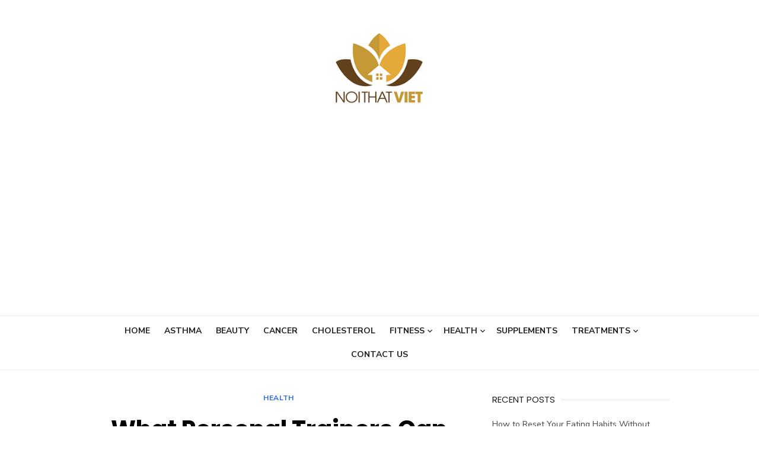

--- FILE ---
content_type: text/html; charset=UTF-8
request_url: https://www.noithathomeviet.com/what-personal-trainers-can-offer-you/
body_size: 11526
content:
<!DOCTYPE html>
<html lang="en-US">
<head>
	<meta charset="UTF-8">
	<meta name="viewport" content="width=device-width, initial-scale=1">
	<link rel="profile" href="https://gmpg.org/xfn/11">
		<link rel="pingback" href="https://www.noithathomeviet.com/xmlrpc.php">
		<title>What Personal Trainers Can Offer You | Noithathomeviet.com</title>
<meta name='robots' content='max-image-preview:large' />

<!-- All in One SEO Pack 2.9.1 by Michael Torbert of Semper Fi Web Design[265,308] -->
<meta name="description"  content="Personal training refers to a type of service (usually by gym instructors), where they provide their services outside the gym. It&#039;s a different approach to fitness since there are many ways to get fit" />

<link rel="canonical" href="https://www.noithathomeviet.com/what-personal-trainers-can-offer-you/" />
			<script type="text/javascript" >
				window.ga=window.ga||function(){(ga.q=ga.q||[]).push(arguments)};ga.l=+new Date;
				ga('create', 'UA-128633613-1', 'auto');
				// Plugins
				
				ga('send', 'pageview');
			</script>
			<script async src="https://www.google-analytics.com/analytics.js"></script>
			<!-- /all in one seo pack -->
<link rel='dns-prefetch' href='//fonts.googleapis.com' />
<link href='https://fonts.gstatic.com' crossorigin rel='preconnect' />
<link rel="alternate" type="application/rss+xml" title=" &raquo; Feed" href="https://www.noithathomeviet.com/feed/" />
<link rel="alternate" type="application/rss+xml" title=" &raquo; Comments Feed" href="https://www.noithathomeviet.com/comments/feed/" />
<link rel="alternate" type="application/rss+xml" title=" &raquo; What Personal Trainers Can Offer You Comments Feed" href="https://www.noithathomeviet.com/what-personal-trainers-can-offer-you/feed/" />
<script type="text/javascript">
/* <![CDATA[ */
window._wpemojiSettings = {"baseUrl":"https:\/\/s.w.org\/images\/core\/emoji\/15.0.3\/72x72\/","ext":".png","svgUrl":"https:\/\/s.w.org\/images\/core\/emoji\/15.0.3\/svg\/","svgExt":".svg","source":{"concatemoji":"https:\/\/www.noithathomeviet.com\/wp-includes\/js\/wp-emoji-release.min.js?ver=6.6.4"}};
/*! This file is auto-generated */
!function(i,n){var o,s,e;function c(e){try{var t={supportTests:e,timestamp:(new Date).valueOf()};sessionStorage.setItem(o,JSON.stringify(t))}catch(e){}}function p(e,t,n){e.clearRect(0,0,e.canvas.width,e.canvas.height),e.fillText(t,0,0);var t=new Uint32Array(e.getImageData(0,0,e.canvas.width,e.canvas.height).data),r=(e.clearRect(0,0,e.canvas.width,e.canvas.height),e.fillText(n,0,0),new Uint32Array(e.getImageData(0,0,e.canvas.width,e.canvas.height).data));return t.every(function(e,t){return e===r[t]})}function u(e,t,n){switch(t){case"flag":return n(e,"\ud83c\udff3\ufe0f\u200d\u26a7\ufe0f","\ud83c\udff3\ufe0f\u200b\u26a7\ufe0f")?!1:!n(e,"\ud83c\uddfa\ud83c\uddf3","\ud83c\uddfa\u200b\ud83c\uddf3")&&!n(e,"\ud83c\udff4\udb40\udc67\udb40\udc62\udb40\udc65\udb40\udc6e\udb40\udc67\udb40\udc7f","\ud83c\udff4\u200b\udb40\udc67\u200b\udb40\udc62\u200b\udb40\udc65\u200b\udb40\udc6e\u200b\udb40\udc67\u200b\udb40\udc7f");case"emoji":return!n(e,"\ud83d\udc26\u200d\u2b1b","\ud83d\udc26\u200b\u2b1b")}return!1}function f(e,t,n){var r="undefined"!=typeof WorkerGlobalScope&&self instanceof WorkerGlobalScope?new OffscreenCanvas(300,150):i.createElement("canvas"),a=r.getContext("2d",{willReadFrequently:!0}),o=(a.textBaseline="top",a.font="600 32px Arial",{});return e.forEach(function(e){o[e]=t(a,e,n)}),o}function t(e){var t=i.createElement("script");t.src=e,t.defer=!0,i.head.appendChild(t)}"undefined"!=typeof Promise&&(o="wpEmojiSettingsSupports",s=["flag","emoji"],n.supports={everything:!0,everythingExceptFlag:!0},e=new Promise(function(e){i.addEventListener("DOMContentLoaded",e,{once:!0})}),new Promise(function(t){var n=function(){try{var e=JSON.parse(sessionStorage.getItem(o));if("object"==typeof e&&"number"==typeof e.timestamp&&(new Date).valueOf()<e.timestamp+604800&&"object"==typeof e.supportTests)return e.supportTests}catch(e){}return null}();if(!n){if("undefined"!=typeof Worker&&"undefined"!=typeof OffscreenCanvas&&"undefined"!=typeof URL&&URL.createObjectURL&&"undefined"!=typeof Blob)try{var e="postMessage("+f.toString()+"("+[JSON.stringify(s),u.toString(),p.toString()].join(",")+"));",r=new Blob([e],{type:"text/javascript"}),a=new Worker(URL.createObjectURL(r),{name:"wpTestEmojiSupports"});return void(a.onmessage=function(e){c(n=e.data),a.terminate(),t(n)})}catch(e){}c(n=f(s,u,p))}t(n)}).then(function(e){for(var t in e)n.supports[t]=e[t],n.supports.everything=n.supports.everything&&n.supports[t],"flag"!==t&&(n.supports.everythingExceptFlag=n.supports.everythingExceptFlag&&n.supports[t]);n.supports.everythingExceptFlag=n.supports.everythingExceptFlag&&!n.supports.flag,n.DOMReady=!1,n.readyCallback=function(){n.DOMReady=!0}}).then(function(){return e}).then(function(){var e;n.supports.everything||(n.readyCallback(),(e=n.source||{}).concatemoji?t(e.concatemoji):e.wpemoji&&e.twemoji&&(t(e.twemoji),t(e.wpemoji)))}))}((window,document),window._wpemojiSettings);
/* ]]> */
</script>
		<style type="text/css">
			.epvc-eye {
				margin-right: 3px;
				width: 13px;
				display: inline-block;
				height: 13px;
				border: solid 1px #000;
				border-radius:  75% 15%;
				position: relative;
				transform: rotate(45deg);
			}
			.epvc-eye:before {
				content: '';
				display: block;
				position: absolute;
				width: 5px;
				height: 5px;
				border: solid 1px #000;
				border-radius: 50%;
				left: 3px;
				top: 3px;
			}
		</style>
	<style id='wp-emoji-styles-inline-css' type='text/css'>

	img.wp-smiley, img.emoji {
		display: inline !important;
		border: none !important;
		box-shadow: none !important;
		height: 1em !important;
		width: 1em !important;
		margin: 0 0.07em !important;
		vertical-align: -0.1em !important;
		background: none !important;
		padding: 0 !important;
	}
</style>
<link rel='stylesheet' id='wp-block-library-css' href='https://www.noithathomeviet.com/wp-includes/css/dist/block-library/style.min.css?ver=6.6.4' type='text/css' media='all' />
<style id='classic-theme-styles-inline-css' type='text/css'>
/*! This file is auto-generated */
.wp-block-button__link{color:#fff;background-color:#32373c;border-radius:9999px;box-shadow:none;text-decoration:none;padding:calc(.667em + 2px) calc(1.333em + 2px);font-size:1.125em}.wp-block-file__button{background:#32373c;color:#fff;text-decoration:none}
</style>
<style id='global-styles-inline-css' type='text/css'>
:root{--wp--preset--aspect-ratio--square: 1;--wp--preset--aspect-ratio--4-3: 4/3;--wp--preset--aspect-ratio--3-4: 3/4;--wp--preset--aspect-ratio--3-2: 3/2;--wp--preset--aspect-ratio--2-3: 2/3;--wp--preset--aspect-ratio--16-9: 16/9;--wp--preset--aspect-ratio--9-16: 9/16;--wp--preset--color--black: #000000;--wp--preset--color--cyan-bluish-gray: #abb8c3;--wp--preset--color--white: #ffffff;--wp--preset--color--pale-pink: #f78da7;--wp--preset--color--vivid-red: #cf2e2e;--wp--preset--color--luminous-vivid-orange: #ff6900;--wp--preset--color--luminous-vivid-amber: #fcb900;--wp--preset--color--light-green-cyan: #7bdcb5;--wp--preset--color--vivid-green-cyan: #00d084;--wp--preset--color--pale-cyan-blue: #8ed1fc;--wp--preset--color--vivid-cyan-blue: #0693e3;--wp--preset--color--vivid-purple: #9b51e0;--wp--preset--color--dark-gray: #222222;--wp--preset--color--medium-gray: #444444;--wp--preset--color--light-gray: #888888;--wp--preset--color--accent: #2e64e6;--wp--preset--gradient--vivid-cyan-blue-to-vivid-purple: linear-gradient(135deg,rgba(6,147,227,1) 0%,rgb(155,81,224) 100%);--wp--preset--gradient--light-green-cyan-to-vivid-green-cyan: linear-gradient(135deg,rgb(122,220,180) 0%,rgb(0,208,130) 100%);--wp--preset--gradient--luminous-vivid-amber-to-luminous-vivid-orange: linear-gradient(135deg,rgba(252,185,0,1) 0%,rgba(255,105,0,1) 100%);--wp--preset--gradient--luminous-vivid-orange-to-vivid-red: linear-gradient(135deg,rgba(255,105,0,1) 0%,rgb(207,46,46) 100%);--wp--preset--gradient--very-light-gray-to-cyan-bluish-gray: linear-gradient(135deg,rgb(238,238,238) 0%,rgb(169,184,195) 100%);--wp--preset--gradient--cool-to-warm-spectrum: linear-gradient(135deg,rgb(74,234,220) 0%,rgb(151,120,209) 20%,rgb(207,42,186) 40%,rgb(238,44,130) 60%,rgb(251,105,98) 80%,rgb(254,248,76) 100%);--wp--preset--gradient--blush-light-purple: linear-gradient(135deg,rgb(255,206,236) 0%,rgb(152,150,240) 100%);--wp--preset--gradient--blush-bordeaux: linear-gradient(135deg,rgb(254,205,165) 0%,rgb(254,45,45) 50%,rgb(107,0,62) 100%);--wp--preset--gradient--luminous-dusk: linear-gradient(135deg,rgb(255,203,112) 0%,rgb(199,81,192) 50%,rgb(65,88,208) 100%);--wp--preset--gradient--pale-ocean: linear-gradient(135deg,rgb(255,245,203) 0%,rgb(182,227,212) 50%,rgb(51,167,181) 100%);--wp--preset--gradient--electric-grass: linear-gradient(135deg,rgb(202,248,128) 0%,rgb(113,206,126) 100%);--wp--preset--gradient--midnight: linear-gradient(135deg,rgb(2,3,129) 0%,rgb(40,116,252) 100%);--wp--preset--font-size--small: 16px;--wp--preset--font-size--medium: 20px;--wp--preset--font-size--large: 24px;--wp--preset--font-size--x-large: 42px;--wp--preset--font-size--normal: 18px;--wp--preset--font-size--huge: 32px;--wp--preset--spacing--20: 0.44rem;--wp--preset--spacing--30: 0.67rem;--wp--preset--spacing--40: 1rem;--wp--preset--spacing--50: 1.5rem;--wp--preset--spacing--60: 2.25rem;--wp--preset--spacing--70: 3.38rem;--wp--preset--spacing--80: 5.06rem;--wp--preset--shadow--natural: 6px 6px 9px rgba(0, 0, 0, 0.2);--wp--preset--shadow--deep: 12px 12px 50px rgba(0, 0, 0, 0.4);--wp--preset--shadow--sharp: 6px 6px 0px rgba(0, 0, 0, 0.2);--wp--preset--shadow--outlined: 6px 6px 0px -3px rgba(255, 255, 255, 1), 6px 6px rgba(0, 0, 0, 1);--wp--preset--shadow--crisp: 6px 6px 0px rgba(0, 0, 0, 1);}:where(.is-layout-flex){gap: 0.5em;}:where(.is-layout-grid){gap: 0.5em;}body .is-layout-flex{display: flex;}.is-layout-flex{flex-wrap: wrap;align-items: center;}.is-layout-flex > :is(*, div){margin: 0;}body .is-layout-grid{display: grid;}.is-layout-grid > :is(*, div){margin: 0;}:where(.wp-block-columns.is-layout-flex){gap: 2em;}:where(.wp-block-columns.is-layout-grid){gap: 2em;}:where(.wp-block-post-template.is-layout-flex){gap: 1.25em;}:where(.wp-block-post-template.is-layout-grid){gap: 1.25em;}.has-black-color{color: var(--wp--preset--color--black) !important;}.has-cyan-bluish-gray-color{color: var(--wp--preset--color--cyan-bluish-gray) !important;}.has-white-color{color: var(--wp--preset--color--white) !important;}.has-pale-pink-color{color: var(--wp--preset--color--pale-pink) !important;}.has-vivid-red-color{color: var(--wp--preset--color--vivid-red) !important;}.has-luminous-vivid-orange-color{color: var(--wp--preset--color--luminous-vivid-orange) !important;}.has-luminous-vivid-amber-color{color: var(--wp--preset--color--luminous-vivid-amber) !important;}.has-light-green-cyan-color{color: var(--wp--preset--color--light-green-cyan) !important;}.has-vivid-green-cyan-color{color: var(--wp--preset--color--vivid-green-cyan) !important;}.has-pale-cyan-blue-color{color: var(--wp--preset--color--pale-cyan-blue) !important;}.has-vivid-cyan-blue-color{color: var(--wp--preset--color--vivid-cyan-blue) !important;}.has-vivid-purple-color{color: var(--wp--preset--color--vivid-purple) !important;}.has-black-background-color{background-color: var(--wp--preset--color--black) !important;}.has-cyan-bluish-gray-background-color{background-color: var(--wp--preset--color--cyan-bluish-gray) !important;}.has-white-background-color{background-color: var(--wp--preset--color--white) !important;}.has-pale-pink-background-color{background-color: var(--wp--preset--color--pale-pink) !important;}.has-vivid-red-background-color{background-color: var(--wp--preset--color--vivid-red) !important;}.has-luminous-vivid-orange-background-color{background-color: var(--wp--preset--color--luminous-vivid-orange) !important;}.has-luminous-vivid-amber-background-color{background-color: var(--wp--preset--color--luminous-vivid-amber) !important;}.has-light-green-cyan-background-color{background-color: var(--wp--preset--color--light-green-cyan) !important;}.has-vivid-green-cyan-background-color{background-color: var(--wp--preset--color--vivid-green-cyan) !important;}.has-pale-cyan-blue-background-color{background-color: var(--wp--preset--color--pale-cyan-blue) !important;}.has-vivid-cyan-blue-background-color{background-color: var(--wp--preset--color--vivid-cyan-blue) !important;}.has-vivid-purple-background-color{background-color: var(--wp--preset--color--vivid-purple) !important;}.has-black-border-color{border-color: var(--wp--preset--color--black) !important;}.has-cyan-bluish-gray-border-color{border-color: var(--wp--preset--color--cyan-bluish-gray) !important;}.has-white-border-color{border-color: var(--wp--preset--color--white) !important;}.has-pale-pink-border-color{border-color: var(--wp--preset--color--pale-pink) !important;}.has-vivid-red-border-color{border-color: var(--wp--preset--color--vivid-red) !important;}.has-luminous-vivid-orange-border-color{border-color: var(--wp--preset--color--luminous-vivid-orange) !important;}.has-luminous-vivid-amber-border-color{border-color: var(--wp--preset--color--luminous-vivid-amber) !important;}.has-light-green-cyan-border-color{border-color: var(--wp--preset--color--light-green-cyan) !important;}.has-vivid-green-cyan-border-color{border-color: var(--wp--preset--color--vivid-green-cyan) !important;}.has-pale-cyan-blue-border-color{border-color: var(--wp--preset--color--pale-cyan-blue) !important;}.has-vivid-cyan-blue-border-color{border-color: var(--wp--preset--color--vivid-cyan-blue) !important;}.has-vivid-purple-border-color{border-color: var(--wp--preset--color--vivid-purple) !important;}.has-vivid-cyan-blue-to-vivid-purple-gradient-background{background: var(--wp--preset--gradient--vivid-cyan-blue-to-vivid-purple) !important;}.has-light-green-cyan-to-vivid-green-cyan-gradient-background{background: var(--wp--preset--gradient--light-green-cyan-to-vivid-green-cyan) !important;}.has-luminous-vivid-amber-to-luminous-vivid-orange-gradient-background{background: var(--wp--preset--gradient--luminous-vivid-amber-to-luminous-vivid-orange) !important;}.has-luminous-vivid-orange-to-vivid-red-gradient-background{background: var(--wp--preset--gradient--luminous-vivid-orange-to-vivid-red) !important;}.has-very-light-gray-to-cyan-bluish-gray-gradient-background{background: var(--wp--preset--gradient--very-light-gray-to-cyan-bluish-gray) !important;}.has-cool-to-warm-spectrum-gradient-background{background: var(--wp--preset--gradient--cool-to-warm-spectrum) !important;}.has-blush-light-purple-gradient-background{background: var(--wp--preset--gradient--blush-light-purple) !important;}.has-blush-bordeaux-gradient-background{background: var(--wp--preset--gradient--blush-bordeaux) !important;}.has-luminous-dusk-gradient-background{background: var(--wp--preset--gradient--luminous-dusk) !important;}.has-pale-ocean-gradient-background{background: var(--wp--preset--gradient--pale-ocean) !important;}.has-electric-grass-gradient-background{background: var(--wp--preset--gradient--electric-grass) !important;}.has-midnight-gradient-background{background: var(--wp--preset--gradient--midnight) !important;}.has-small-font-size{font-size: var(--wp--preset--font-size--small) !important;}.has-medium-font-size{font-size: var(--wp--preset--font-size--medium) !important;}.has-large-font-size{font-size: var(--wp--preset--font-size--large) !important;}.has-x-large-font-size{font-size: var(--wp--preset--font-size--x-large) !important;}
:where(.wp-block-post-template.is-layout-flex){gap: 1.25em;}:where(.wp-block-post-template.is-layout-grid){gap: 1.25em;}
:where(.wp-block-columns.is-layout-flex){gap: 2em;}:where(.wp-block-columns.is-layout-grid){gap: 2em;}
:root :where(.wp-block-pullquote){font-size: 1.5em;line-height: 1.6;}
</style>
<link rel='stylesheet' id='type-fonts-css' href='https://fonts.googleapis.com/css?family=Nunito+Sans%3A400%2C700%2C300%2C400italic%2C700italic%7CPoppins%3A400%2C700&#038;subset=latin%2Clatin-ext&#038;display=swap' type='text/css' media='all' />
<link rel='stylesheet' id='type-material-icons-css' href='https://fonts.googleapis.com/icon?family=Material+Icons&#038;display=swap' type='text/css' media='all' />
<link rel='stylesheet' id='type-style-css' href='https://www.noithathomeviet.com/wp-content/themes/type/style.css?ver=1.1.6' type='text/css' media='all' />
<style id='type-style-inline-css' type='text/css'>

	.site-logo {max-width: none;}
	.site-logo .custom-logo-link {
		display: inline-block;
		line-height: 1;
	}
		.site-logo .custom-logo-link {max-width: 180px;}
		@media screen and (min-width: 720px) {
		.site-logo .custom-logo-link {max-width: 220px;}
		}.header-image {padding-top: 20px;padding-bottom: 20px;}
		.header-image:before {
		content: '';
		position: absolute;
		left: 0;
		top: 0;
		width: 100%;
		height: 100%;
		background-color: #000;
		}.header-image:before {opacity: 0.40;}
</style>
<link rel='stylesheet' id='type-social-icons-css' href='https://www.noithathomeviet.com/wp-content/themes/type/assets/css/social-icons.css?ver=1.0.0' type='text/css' media='all' />
<link rel="https://api.w.org/" href="https://www.noithathomeviet.com/wp-json/" /><link rel="alternate" title="JSON" type="application/json" href="https://www.noithathomeviet.com/wp-json/wp/v2/posts/236" /><link rel="EditURI" type="application/rsd+xml" title="RSD" href="https://www.noithathomeviet.com/xmlrpc.php?rsd" />
<meta name="generator" content="WordPress 6.6.4" />
<link rel='shortlink' href='https://www.noithathomeviet.com/?p=236' />
<link rel="alternate" title="oEmbed (JSON)" type="application/json+oembed" href="https://www.noithathomeviet.com/wp-json/oembed/1.0/embed?url=https%3A%2F%2Fwww.noithathomeviet.com%2Fwhat-personal-trainers-can-offer-you%2F" />
<link rel="alternate" title="oEmbed (XML)" type="text/xml+oembed" href="https://www.noithathomeviet.com/wp-json/oembed/1.0/embed?url=https%3A%2F%2Fwww.noithathomeviet.com%2Fwhat-personal-trainers-can-offer-you%2F&#038;format=xml" />
<!-- MagenetMonetization V: 1.0.29.3--><!-- MagenetMonetization 1 --><!-- MagenetMonetization 1.1 --><link rel="icon" href="https://www.noithathomeviet.com/wp-content/uploads/2018/11/cropped-noithathomeviet-1-32x32.png" sizes="32x32" />
<link rel="icon" href="https://www.noithathomeviet.com/wp-content/uploads/2018/11/cropped-noithathomeviet-1-192x192.png" sizes="192x192" />
<link rel="apple-touch-icon" href="https://www.noithathomeviet.com/wp-content/uploads/2018/11/cropped-noithathomeviet-1-180x180.png" />
<meta name="msapplication-TileImage" content="https://www.noithathomeviet.com/wp-content/uploads/2018/11/cropped-noithathomeviet-1-270x270.png" />
	<meta name="adxom-verification" content="1gnitsoptseugdiap318343a09beb79e459097beb90a3">
<script data-ad-client="ca-pub-8288407026647732" async src="https://pagead2.googlesyndication.com/pagead/js/adsbygoogle.js"></script>
<meta name="robots" content="noodp" />
<meta name="robots" content="index, follow" />
</head>
<body class="post-template-default single single-post postid-236 single-format-standard wp-custom-logo wp-embed-responsive header-layout1 fimg-classic content-sidebar" >

<a class="skip-link screen-reader-text" href="#content">Skip to content</a>
<div id="page" class="site">

	<div class="mobile-navbar clear">
		<div id="menu-toggle" on="tap:AMP.setState({ampmenu: !ampmenu})" class="menu-toggle" title="Menu">
			<span class="button-toggle"></span>
		</div>
		<div class="top-search"><span id="top-search-button" class="top-search-button"><i class="search-icon"></i></span>
<form role="search" method="get" class="search-form clear" action="https://www.noithathomeviet.com/">
	<label>
		<span class="screen-reader-text">Search for:</span>
		<input type="search" id="s" class="search-field" placeholder="Search &hellip;" value="" name="s" />
	</label>
	<button type="submit" class="search-submit">
		<i class="material-icons md-20 md-middle">&#xE8B6;</i> <span class="screen-reader-text">
		Search</span>
	</button>
</form>
</div>	</div>
	<div id="mobile-sidebar" [class]="ampmenu ? 'mobile-sidebar toggled-on' : 'mobile-sidebar'"  class="mobile-sidebar">
		
	<nav id="mobile-navigation" class="main-navigation mobile-navigation" aria-label="Mobile Menu">
		<ul id="mobile-menu" class="main-menu mobile-menu"><li id="menu-item-41" class="menu-item menu-item-type-custom menu-item-object-custom menu-item-home menu-item-41"><a href="https://www.noithathomeviet.com/">Home</a></li>
<li id="menu-item-42" class="menu-item menu-item-type-taxonomy menu-item-object-category menu-item-42"><a href="https://www.noithathomeviet.com/category/asthma/">Asthma</a></li>
<li id="menu-item-43" class="menu-item menu-item-type-taxonomy menu-item-object-category menu-item-43"><a href="https://www.noithathomeviet.com/category/beauty/">Beauty</a></li>
<li id="menu-item-44" class="menu-item menu-item-type-taxonomy menu-item-object-category menu-item-44"><a href="https://www.noithathomeviet.com/category/cancer/">Cancer</a></li>
<li id="menu-item-45" class="menu-item menu-item-type-taxonomy menu-item-object-category menu-item-45"><a href="https://www.noithathomeviet.com/category/cholesterol/">Cholesterol</a></li>
<li id="menu-item-50" class="menu-item menu-item-type-taxonomy menu-item-object-category menu-item-has-children menu-item-50"><a href="https://www.noithathomeviet.com/category/fitness/">Fitness</a><button class="dropdown-toggle" aria-expanded="false"><span class="screen-reader-text">Show sub menu</span></button>
<ul class="sub-menu">
	<li id="menu-item-48" class="menu-item menu-item-type-taxonomy menu-item-object-category menu-item-48"><a href="https://www.noithathomeviet.com/category/diet/">Diet</a></li>
	<li id="menu-item-47" class="menu-item menu-item-type-taxonomy menu-item-object-category menu-item-47"><a href="https://www.noithathomeviet.com/category/diabetes/">Diabetes</a></li>
	<li id="menu-item-49" class="menu-item menu-item-type-taxonomy menu-item-object-category menu-item-49"><a href="https://www.noithathomeviet.com/category/exercise/">Exercise</a></li>
</ul>
</li>
<li id="menu-item-53" class="menu-item menu-item-type-taxonomy menu-item-object-category current-post-ancestor current-menu-parent current-post-parent menu-item-has-children menu-item-53"><a href="https://www.noithathomeviet.com/category/health/">Health</a><button class="dropdown-toggle" aria-expanded="false"><span class="screen-reader-text">Show sub menu</span></button>
<ul class="sub-menu">
	<li id="menu-item-51" class="menu-item menu-item-type-taxonomy menu-item-object-category menu-item-51"><a href="https://www.noithathomeviet.com/category/food/">Food</a></li>
</ul>
</li>
<li id="menu-item-54" class="menu-item menu-item-type-taxonomy menu-item-object-category menu-item-54"><a href="https://www.noithathomeviet.com/category/supplements/">Supplements</a></li>
<li id="menu-item-55" class="menu-item menu-item-type-taxonomy menu-item-object-category menu-item-has-children menu-item-55"><a href="https://www.noithathomeviet.com/category/treatments/">Treatments</a><button class="dropdown-toggle" aria-expanded="false"><span class="screen-reader-text">Show sub menu</span></button>
<ul class="sub-menu">
	<li id="menu-item-52" class="menu-item menu-item-type-taxonomy menu-item-object-category menu-item-52"><a href="https://www.noithathomeviet.com/category/hair-care/">Hair Care</a></li>
	<li id="menu-item-46" class="menu-item menu-item-type-taxonomy menu-item-object-category menu-item-46"><a href="https://www.noithathomeviet.com/category/dental-care/">Dental Care</a></li>
</ul>
</li>
<li id="menu-item-732" class="menu-item menu-item-type-post_type menu-item-object-page menu-item-732"><a href="https://www.noithathomeviet.com/contact-us/">Contact Us</a></li>
</ul>	</nav>
	</div>

	<header id="masthead" class="site-header " role="banner">
		
	<div class="site-title-centered">
		
					
				<div class="site-branding">
								<p class="site-title site-logo"><a href="https://www.noithathomeviet.com/" class="custom-logo-link" rel="home"><img width="250" height="151" src="https://www.noithathomeviet.com/wp-content/uploads/2018/11/cropped-noithathomeviet-3.png" class="custom-logo" alt="" decoding="async" /></a></p>
												
	<nav class="social-links" aria-label="Social Menu">
			</nav>
				</div><!-- .site-branding -->
				
							
			
		<div class="main-navbar">
			<div class="container">
				
	<nav id="site-navigation" class="main-navigation" role="navigation" aria-label="Main Menu">
		<ul id="main-menu" class="main-menu"><li class="menu-item menu-item-type-custom menu-item-object-custom menu-item-home menu-item-41"><a href="https://www.noithathomeviet.com/">Home</a></li>
<li class="menu-item menu-item-type-taxonomy menu-item-object-category menu-item-42"><a href="https://www.noithathomeviet.com/category/asthma/">Asthma</a></li>
<li class="menu-item menu-item-type-taxonomy menu-item-object-category menu-item-43"><a href="https://www.noithathomeviet.com/category/beauty/">Beauty</a></li>
<li class="menu-item menu-item-type-taxonomy menu-item-object-category menu-item-44"><a href="https://www.noithathomeviet.com/category/cancer/">Cancer</a></li>
<li class="menu-item menu-item-type-taxonomy menu-item-object-category menu-item-45"><a href="https://www.noithathomeviet.com/category/cholesterol/">Cholesterol</a></li>
<li class="menu-item menu-item-type-taxonomy menu-item-object-category menu-item-has-children menu-item-50"><a href="https://www.noithathomeviet.com/category/fitness/">Fitness</a>
<ul class="sub-menu">
	<li class="menu-item menu-item-type-taxonomy menu-item-object-category menu-item-48"><a href="https://www.noithathomeviet.com/category/diet/">Diet</a></li>
	<li class="menu-item menu-item-type-taxonomy menu-item-object-category menu-item-47"><a href="https://www.noithathomeviet.com/category/diabetes/">Diabetes</a></li>
	<li class="menu-item menu-item-type-taxonomy menu-item-object-category menu-item-49"><a href="https://www.noithathomeviet.com/category/exercise/">Exercise</a></li>
</ul>
</li>
<li class="menu-item menu-item-type-taxonomy menu-item-object-category current-post-ancestor current-menu-parent current-post-parent menu-item-has-children menu-item-53"><a href="https://www.noithathomeviet.com/category/health/">Health</a>
<ul class="sub-menu">
	<li class="menu-item menu-item-type-taxonomy menu-item-object-category menu-item-51"><a href="https://www.noithathomeviet.com/category/food/">Food</a></li>
</ul>
</li>
<li class="menu-item menu-item-type-taxonomy menu-item-object-category menu-item-54"><a href="https://www.noithathomeviet.com/category/supplements/">Supplements</a></li>
<li class="menu-item menu-item-type-taxonomy menu-item-object-category menu-item-has-children menu-item-55"><a href="https://www.noithathomeviet.com/category/treatments/">Treatments</a>
<ul class="sub-menu">
	<li class="menu-item menu-item-type-taxonomy menu-item-object-category menu-item-52"><a href="https://www.noithathomeviet.com/category/hair-care/">Hair Care</a></li>
	<li class="menu-item menu-item-type-taxonomy menu-item-object-category menu-item-46"><a href="https://www.noithathomeviet.com/category/dental-care/">Dental Care</a></li>
</ul>
</li>
<li class="menu-item menu-item-type-post_type menu-item-object-page menu-item-732"><a href="https://www.noithathomeviet.com/contact-us/">Contact Us</a></li>
</ul>	</nav>
							</div>
		</div>
		
	</div>
		</header><!-- #masthead -->

	
	<div id="content" class="site-content">
		<div class="container">
			<div class="inside">

	
		
	<div id="primary" class="content-area">
		<main id="main" class="site-main" role="main">
	
		
<article id="post-236" class="post-236 post type-post status-publish format-standard has-post-thumbnail hentry category-health">
		
		
		<header class="entry-header">
			<div class="entry-meta entry-category">
				<span class="cat-links"><a href="https://www.noithathomeviet.com/category/health/" rel="category tag">Health</a></span>
			</div>
			<h1 class="entry-title"><span>What Personal Trainers Can Offer You</span></h1>			<div class="entry-meta">
				<span class="posted-on"><span class="screen-reader-text">Posted on</span><a href="https://www.noithathomeviet.com/what-personal-trainers-can-offer-you/" rel="bookmark"><time class="entry-date published" datetime="2019-07-27T15:25:44+00:00">July 27, 2019</time><time class="updated" datetime="2019-07-26T15:26:22+00:00">July 26, 2019</time></a></span><span class="byline"><span class="author vcard"><img alt='' src='https://secure.gravatar.com/avatar/be88a79939ac64eceba72ab10b3c9912?s=24&#038;d=mm&#038;r=g' srcset='https://secure.gravatar.com/avatar/be88a79939ac64eceba72ab10b3c9912?s=48&#038;d=mm&#038;r=g 2x' class='avatar avatar-24 photo' height='24' width='24' decoding='async'/><span class="screen-reader-text">Author</span><a class="url fn n" href="https://www.noithathomeviet.com/author/admin/">admin</a></span></span>			</div>
		</header><!-- .entry-header -->
					<figure class="entry-thumbnail">
				<img width="800" height="449" src="https://www.noithathomeviet.com/wp-content/uploads/2019/07/Personal-Trainers-Can-Offer-You.png" class="attachment-type-large size-type-large wp-post-image" alt="Personal Trainers Can Offer You" decoding="async" fetchpriority="high" srcset="https://www.noithathomeviet.com/wp-content/uploads/2019/07/Personal-Trainers-Can-Offer-You.png 906w, https://www.noithathomeviet.com/wp-content/uploads/2019/07/Personal-Trainers-Can-Offer-You-300x169.png 300w, https://www.noithathomeviet.com/wp-content/uploads/2019/07/Personal-Trainers-Can-Offer-You-768x431.png 768w" sizes="(max-width: 800px) 100vw, 800px" />			</figure>
				
	
	<div class="entry-content">
		<!-- WordPress Ads Manager plugin by Crunchify.com - Top post Ad START --><div style="text-align:center;"><p><script async src="https://pagead2.googlesyndication.com/pagead/js/adsbygoogle.js?client=ca-pub-8288407026647732"
     crossorigin="anonymous"></script>
<!-- center ads -->
<ins class="adsbygoogle"
     style="display:inline-block;width:700px;height:300px"
     data-ad-client="ca-pub-8288407026647732"
     data-ad-slot="1716425805"></ins>
<script>
     (adsbygoogle = window.adsbygoogle || []).push({});
</script></p></div><!-- WordPress Ads Manager plugin by Crunchify.com - Top post Ad END --><div class='epvc-post-count'><span class='epvc-eye'></span>  <span class="epvc-count"> 1,591</span><span class='epvc-label'> Views</span></div><p style="text-align: justify;">Personal training refers to a type of service (usually by gym instructors), where they provide their services outside the gym. It&#8217;s a different approach to fitness since there are many ways to get fit. What makes it unique is the personalized service that you’re going to get. This ensures that you will get fit no matter what and you will be able to reach your goals or even more. If you’re looking for a good <a href="https://www.functionalforlife.com.au/"><strong>personal training in Melbourne</strong></a>, click the link.</p>
<p style="text-align: justify;">Most people if asked what personal fitness does, are just the people that will help them workout. Not realizing that personal fitness is much more than that. Sure personal fitness is most of the time exercises, but it&#8217;s actually more complete. Its all about the holistic approach in fitness from exercise, diet, attitude, and knowledge.</p><!-- WordPress Ads Manager plugin by Crunchify.com - Middle post Ad START --><div style="text-align:center;"><p><script async src="https://pagead2.googlesyndication.com/pagead/js/adsbygoogle.js?client=ca-pub-8288407026647732"
     crossorigin="anonymous"></script>
<!-- center ads -->
<ins class="adsbygoogle"
     style="display:inline-block;width:700px;height:300px"
     data-ad-client="ca-pub-8288407026647732"
     data-ad-slot="1716425805"></ins>
<script>
     (adsbygoogle = window.adsbygoogle || []).push({});
</script></p></div><!-- WordPress Ads Manager plugin by Crunchify.com - Middle post Ad END -->
<p style="text-align: justify;"><strong>The exercise:</strong> Exercise is the most popular concept of home fitness. This is because its what most people are after with personal fitness. To get a workout even if they are busy and the gym doesn&#8217;t just cut it. Aside from that, personal fitness also teaches people the ideal exercises based on their body and their goal. It&#8217;s a long term knowledge about the proper exercise.</p>
<p style="text-align: justify;"><strong>The diet:</strong> The diet is also something that they teach. It&#8217;s also part of the holistic approach that they try to aim. They teach people the proper food to eat that matches their exercise in order to reach their goals faster. Aside from teaching people what to eat, they also teach people other stuff like control. Control in terms of the things that one eats. During your training program, you will be taught how much sustenance you should take in terms of vitamins, minerals, and nutrients.</p>
<p style="text-align: justify;"><strong>The attitude:</strong> One of the most important things that they teach people is developing an attitude for wellness. Being health conscious because this is very important especially if you grow older. As you know having constant exercise activities isn&#8217;t a guarantee that you will lose weight or get fit. As long as your diet isn&#8217;t in line with your goals and you don&#8217;t have the necessary attitude to make that happen, its all wasted.</p>
<p style="text-align: justify;"><strong>The knowledge:</strong> They teach you something that you can carry with you forever and that is the know-how on how to be fit. Once you learn that you can no longer unlearn it. It&#8217;s a knowledge that can literally save your life in the future, especially in your later years. As you know there are so many diseases that stem from bad lifestyle, bad diet, and inactivity.</p>
<p style="text-align: justify;">It&#8217;s kind of comforting to know that even if you can&#8217;t commit to a gym, there will be a help that&#8217;s going to come your way. A lot of people have been in constant effort in doing fitness by trying all sorts of exercises and diet, but why do they still fail? There are a lot of factors. Either they have the wrong exercise, they have lesser exercise, they eat healthily but eat too many, they don&#8217;t have control over their cravings and many many more. A personal trainer can correct that. More importantly, they teach you something about being fit, healthy and staying that way. If you’re looking for a good mobile personal trainer, visit the link.</p>
<!-- WordPress Ads Manager plugin by Crunchify.com - After post Ad START --><div style="text-align:center;"><p><script async src="https://pagead2.googlesyndication.com/pagead/js/adsbygoogle.js?client=ca-pub-8288407026647732"
     crossorigin="anonymous"></script>
<!-- center ads -->
<ins class="adsbygoogle"
     style="display:inline-block;width:700px;height:300px"
     data-ad-client="ca-pub-8288407026647732"
     data-ad-slot="1716425805"></ins>
<script>
     (adsbygoogle = window.adsbygoogle || []).push({});
</script></p></div><!-- WordPress Ads Manager plugin by Crunchify.com - After post Ad END -->	</div><!-- .entry-content -->

	<footer class="entry-footer">
		<span class="cat-links">Posted in <a href="https://www.noithathomeviet.com/category/health/" rel="category tag">Health</a></span><span class="comments-link"><i class="material-icons">comment</i><a href="https://www.noithathomeviet.com/what-personal-trainers-can-offer-you/#respond">Leave a Comment<span class="screen-reader-text"> on What Personal Trainers Can Offer You</span></a></span>	</footer><!-- .entry-footer -->
	
</article><!-- #post-## -->


	<nav class="navigation post-navigation" aria-label="Posts">
		<h2 class="screen-reader-text">Post navigation</h2>
		<div class="nav-links"><div class="nav-previous"><a href="https://www.noithathomeviet.com/the-best-choices-for-the-cbd-suppositories-and-constipation/" rel="prev">The Best Choices for the CBD Suppositories and Constipation</a></div><div class="nav-next"><a href="https://www.noithathomeviet.com/10-dental-health-tips-that-could-save-your-life/" rel="next">10 Dental Health Tips That Could Save Your Life</a></div></div>
	</nav>
<div id="comments" class="comments-area">

		<div id="respond" class="comment-respond">
		<h3 id="reply-title" class="comment-reply-title">Leave a Reply <small><a rel="nofollow" id="cancel-comment-reply-link" href="/what-personal-trainers-can-offer-you/#respond" style="display:none;">Cancel reply</a></small></h3><p class="must-log-in">You must be <a href="https://www.noithathomeviet.com/wp-login.php?redirect_to=https%3A%2F%2Fwww.noithathomeviet.com%2Fwhat-personal-trainers-can-offer-you%2F">logged in</a> to post a comment.</p>	</div><!-- #respond -->
	
</div><!-- #comments -->

		</main><!-- #main -->
	</div><!-- #primary -->


<!-- MagenetMonetization 4 -->
<aside id="secondary" class="sidebar widget-area" role="complementary">
	
		<!-- MagenetMonetization 5 -->
		<section id="recent-posts-2" class="widget widget_recent_entries">
		<h3 class="widget-title"><span>Recent Posts</span></h3>
		<ul>
											<li>
					<a href="https://www.noithathomeviet.com/how-to-reset-your-eating-habits-without-restriction/">How to Reset Your Eating Habits Without Restriction</a>
									</li>
											<li>
					<a href="https://www.noithathomeviet.com/purchasing-cigarettes-online-the-easiest-way-to-get-your-favourite-smokes-in-canada/">Purchasing Cigarettes Online: The Easiest Way to Get Your Favourite Smokes in Canada</a>
									</li>
											<li>
					<a href="https://www.noithathomeviet.com/how-to-layer-serums-with-other-styling-products-for-long-lasting-frizz-control/">How to Layer Serums with Other Styling Products for Long-lasting Frizz Control</a>
									</li>
											<li>
					<a href="https://www.noithathomeviet.com/inside-the-air-medical-toolbox-essential-equipment-for-critical-missions/">Inside the Air Medical Toolbox: Essential Equipment for Critical Missions</a>
									</li>
											<li>
					<a href="https://www.noithathomeviet.com/10-best-face-washes-for-every-skin-type/">10 Best Face Washes For Every Skin Type</a>
									</li>
											<li>
					<a href="https://www.noithathomeviet.com/golden-glow-smooth-skin-nature-inspired-beauty-must-haves/">Golden Glow &#038; Smooth Skin: Nature-Inspired Beauty Must-Haves</a>
									</li>
											<li>
					<a href="https://www.noithathomeviet.com/dull-skin-and-dark-circles-this-skincare-combo-is-a-must-for-mature-skin/">Dull Skin and Dark Circles? This Skincare Combo is a Must for Mature Skin</a>
									</li>
											<li>
					<a href="https://www.noithathomeviet.com/tennessee-mens-clinic-talks-about-how-to-develop-a-habit-of-reading/">Tennessee Men’s Clinic Talks About How to Develop a Habit of Reading</a>
									</li>
					</ul>

		</section><!-- MagenetMonetization 5 --><section id="text-4" class="widget widget_text">			<div class="textwidget"><p><script async src="https://pagead2.googlesyndication.com/pagead/js/adsbygoogle.js?client=ca-pub-8288407026647732"
     crossorigin="anonymous"></script><br />
<!-- sidebar 2026 --><br />
<ins class="adsbygoogle"
     style="display:inline-block;width:350px;height:600px"
     data-ad-client="ca-pub-8288407026647732"
     data-ad-slot="8622995319"></ins><br />
<script>
     (adsbygoogle = window.adsbygoogle || []).push({});
</script></p>
</div>
		</section><!-- MagenetMonetization 5 --><section id="archives-2" class="widget widget_archive"><h3 class="widget-title"><span>Archives</span></h3>		<label class="screen-reader-text" for="archives-dropdown-2">Archives</label>
		<select id="archives-dropdown-2" name="archive-dropdown">
			
			<option value="">Select Month</option>
				<option value='https://www.noithathomeviet.com/2025/12/'> December 2025 </option>
	<option value='https://www.noithathomeviet.com/2025/11/'> November 2025 </option>
	<option value='https://www.noithathomeviet.com/2025/10/'> October 2025 </option>
	<option value='https://www.noithathomeviet.com/2025/08/'> August 2025 </option>
	<option value='https://www.noithathomeviet.com/2025/06/'> June 2025 </option>
	<option value='https://www.noithathomeviet.com/2025/05/'> May 2025 </option>
	<option value='https://www.noithathomeviet.com/2025/03/'> March 2025 </option>
	<option value='https://www.noithathomeviet.com/2025/02/'> February 2025 </option>
	<option value='https://www.noithathomeviet.com/2025/01/'> January 2025 </option>
	<option value='https://www.noithathomeviet.com/2024/12/'> December 2024 </option>
	<option value='https://www.noithathomeviet.com/2024/11/'> November 2024 </option>
	<option value='https://www.noithathomeviet.com/2024/10/'> October 2024 </option>
	<option value='https://www.noithathomeviet.com/2024/09/'> September 2024 </option>
	<option value='https://www.noithathomeviet.com/2024/08/'> August 2024 </option>
	<option value='https://www.noithathomeviet.com/2024/07/'> July 2024 </option>
	<option value='https://www.noithathomeviet.com/2024/03/'> March 2024 </option>
	<option value='https://www.noithathomeviet.com/2024/02/'> February 2024 </option>
	<option value='https://www.noithathomeviet.com/2023/12/'> December 2023 </option>
	<option value='https://www.noithathomeviet.com/2023/08/'> August 2023 </option>
	<option value='https://www.noithathomeviet.com/2023/07/'> July 2023 </option>
	<option value='https://www.noithathomeviet.com/2023/06/'> June 2023 </option>
	<option value='https://www.noithathomeviet.com/2023/05/'> May 2023 </option>
	<option value='https://www.noithathomeviet.com/2023/03/'> March 2023 </option>
	<option value='https://www.noithathomeviet.com/2023/02/'> February 2023 </option>
	<option value='https://www.noithathomeviet.com/2023/01/'> January 2023 </option>
	<option value='https://www.noithathomeviet.com/2022/12/'> December 2022 </option>
	<option value='https://www.noithathomeviet.com/2022/11/'> November 2022 </option>
	<option value='https://www.noithathomeviet.com/2022/10/'> October 2022 </option>
	<option value='https://www.noithathomeviet.com/2022/08/'> August 2022 </option>
	<option value='https://www.noithathomeviet.com/2022/07/'> July 2022 </option>
	<option value='https://www.noithathomeviet.com/2022/06/'> June 2022 </option>
	<option value='https://www.noithathomeviet.com/2022/05/'> May 2022 </option>
	<option value='https://www.noithathomeviet.com/2022/04/'> April 2022 </option>
	<option value='https://www.noithathomeviet.com/2022/02/'> February 2022 </option>
	<option value='https://www.noithathomeviet.com/2022/01/'> January 2022 </option>
	<option value='https://www.noithathomeviet.com/2021/12/'> December 2021 </option>
	<option value='https://www.noithathomeviet.com/2021/11/'> November 2021 </option>
	<option value='https://www.noithathomeviet.com/2021/10/'> October 2021 </option>
	<option value='https://www.noithathomeviet.com/2021/08/'> August 2021 </option>
	<option value='https://www.noithathomeviet.com/2021/05/'> May 2021 </option>
	<option value='https://www.noithathomeviet.com/2021/04/'> April 2021 </option>
	<option value='https://www.noithathomeviet.com/2021/03/'> March 2021 </option>
	<option value='https://www.noithathomeviet.com/2021/02/'> February 2021 </option>
	<option value='https://www.noithathomeviet.com/2021/01/'> January 2021 </option>
	<option value='https://www.noithathomeviet.com/2020/12/'> December 2020 </option>
	<option value='https://www.noithathomeviet.com/2020/11/'> November 2020 </option>
	<option value='https://www.noithathomeviet.com/2020/10/'> October 2020 </option>
	<option value='https://www.noithathomeviet.com/2020/09/'> September 2020 </option>
	<option value='https://www.noithathomeviet.com/2020/08/'> August 2020 </option>
	<option value='https://www.noithathomeviet.com/2020/07/'> July 2020 </option>
	<option value='https://www.noithathomeviet.com/2020/05/'> May 2020 </option>
	<option value='https://www.noithathomeviet.com/2020/03/'> March 2020 </option>
	<option value='https://www.noithathomeviet.com/2020/02/'> February 2020 </option>
	<option value='https://www.noithathomeviet.com/2020/01/'> January 2020 </option>
	<option value='https://www.noithathomeviet.com/2019/12/'> December 2019 </option>
	<option value='https://www.noithathomeviet.com/2019/11/'> November 2019 </option>
	<option value='https://www.noithathomeviet.com/2019/10/'> October 2019 </option>
	<option value='https://www.noithathomeviet.com/2019/09/'> September 2019 </option>
	<option value='https://www.noithathomeviet.com/2019/08/'> August 2019 </option>
	<option value='https://www.noithathomeviet.com/2019/07/'> July 2019 </option>
	<option value='https://www.noithathomeviet.com/2019/06/'> June 2019 </option>
	<option value='https://www.noithathomeviet.com/2019/05/'> May 2019 </option>
	<option value='https://www.noithathomeviet.com/2019/04/'> April 2019 </option>
	<option value='https://www.noithathomeviet.com/2019/03/'> March 2019 </option>
	<option value='https://www.noithathomeviet.com/2019/02/'> February 2019 </option>
	<option value='https://www.noithathomeviet.com/2019/01/'> January 2019 </option>
	<option value='https://www.noithathomeviet.com/2018/12/'> December 2018 </option>
	<option value='https://www.noithathomeviet.com/2018/11/'> November 2018 </option>
	<option value='https://www.noithathomeviet.com/2018/10/'> October 2018 </option>
	<option value='https://www.noithathomeviet.com/2018/09/'> September 2018 </option>
	<option value='https://www.noithathomeviet.com/2018/08/'> August 2018 </option>
	<option value='https://www.noithathomeviet.com/2018/07/'> July 2018 </option>
	<option value='https://www.noithathomeviet.com/2018/06/'> June 2018 </option>
	<option value='https://www.noithathomeviet.com/2018/05/'> May 2018 </option>
	<option value='https://www.noithathomeviet.com/2018/04/'> April 2018 </option>
	<option value='https://www.noithathomeviet.com/2018/03/'> March 2018 </option>
	<option value='https://www.noithathomeviet.com/2018/02/'> February 2018 </option>
	<option value='https://www.noithathomeviet.com/2018/01/'> January 2018 </option>

		</select>

			<script type="text/javascript">
/* <![CDATA[ */

(function() {
	var dropdown = document.getElementById( "archives-dropdown-2" );
	function onSelectChange() {
		if ( dropdown.options[ dropdown.selectedIndex ].value !== '' ) {
			document.location.href = this.options[ this.selectedIndex ].value;
		}
	}
	dropdown.onchange = onSelectChange;
})();

/* ]]> */
</script>
</section><!-- MagenetMonetization 5 -->
		<section id="recent-posts-3" class="widget widget_recent_entries">
		<h3 class="widget-title"><span>Recent random</span></h3>
		<ul>
											<li>
					<a href="https://www.noithathomeviet.com/how-to-reset-your-eating-habits-without-restriction/">How to Reset Your Eating Habits Without Restriction</a>
									</li>
											<li>
					<a href="https://www.noithathomeviet.com/purchasing-cigarettes-online-the-easiest-way-to-get-your-favourite-smokes-in-canada/">Purchasing Cigarettes Online: The Easiest Way to Get Your Favourite Smokes in Canada</a>
									</li>
											<li>
					<a href="https://www.noithathomeviet.com/how-to-layer-serums-with-other-styling-products-for-long-lasting-frizz-control/">How to Layer Serums with Other Styling Products for Long-lasting Frizz Control</a>
									</li>
											<li>
					<a href="https://www.noithathomeviet.com/inside-the-air-medical-toolbox-essential-equipment-for-critical-missions/">Inside the Air Medical Toolbox: Essential Equipment for Critical Missions</a>
									</li>
											<li>
					<a href="https://www.noithathomeviet.com/10-best-face-washes-for-every-skin-type/">10 Best Face Washes For Every Skin Type</a>
									</li>
					</ul>

		</section><!-- MagenetMonetization 5 --><section id="text-3" class="widget widget_text">			<div class="textwidget"><p><script async src="https://pagead2.googlesyndication.com/pagead/js/adsbygoogle.js?client=ca-pub-8288407026647732"
     crossorigin="anonymous"></script><br />
<!-- sidebar 2026 --><br />
<ins class="adsbygoogle"
     style="display:inline-block;width:300px;height:400px"
     data-ad-client="ca-pub-8288407026647732"
     data-ad-slot="8622995319"></ins><br />
<script>
     (adsbygoogle = window.adsbygoogle || []).push({});
</script></p>
</div>
		</section>	
	</aside><!-- #secondary -->



<!-- wmm d -->			</div><!-- .inside -->
		</div><!-- .container -->
	</div><!-- #content -->

	<footer id="colophon" class="site-footer" role="contentinfo">

					<div class="widget-area" role="complementary">
				<div class="container">
					<div class="row">
						<div class="col-4 col-md-4" id="footer-area-1">
							<!-- MagenetMonetization 5 -->
		<aside id="recent-posts-4" class="widget widget_recent_entries">
		<h3 class="widget-title"><span>Recent Posts</span></h3>
		<ul>
											<li>
					<a href="https://www.noithathomeviet.com/how-to-reset-your-eating-habits-without-restriction/">How to Reset Your Eating Habits Without Restriction</a>
									</li>
											<li>
					<a href="https://www.noithathomeviet.com/purchasing-cigarettes-online-the-easiest-way-to-get-your-favourite-smokes-in-canada/">Purchasing Cigarettes Online: The Easiest Way to Get Your Favourite Smokes in Canada</a>
									</li>
											<li>
					<a href="https://www.noithathomeviet.com/how-to-layer-serums-with-other-styling-products-for-long-lasting-frizz-control/">How to Layer Serums with Other Styling Products for Long-lasting Frizz Control</a>
									</li>
											<li>
					<a href="https://www.noithathomeviet.com/inside-the-air-medical-toolbox-essential-equipment-for-critical-missions/">Inside the Air Medical Toolbox: Essential Equipment for Critical Missions</a>
									</li>
											<li>
					<a href="https://www.noithathomeviet.com/10-best-face-washes-for-every-skin-type/">10 Best Face Washes For Every Skin Type</a>
									</li>
					</ul>

		</aside>						</div>
						<div class="col-4 col-md-4" id="footer-area-2">
							<!-- MagenetMonetization 5 --><aside id="categories-4" class="widget widget_categories"><h3 class="widget-title"><span>Categories</span></h3>
			<ul>
					<li class="cat-item cat-item-33"><a href="https://www.noithathomeviet.com/category/addiction/">Addiction</a>
</li>
	<li class="cat-item cat-item-8"><a href="https://www.noithathomeviet.com/category/asthma/">Asthma</a>
</li>
	<li class="cat-item cat-item-6"><a href="https://www.noithathomeviet.com/category/beauty/">Beauty</a>
</li>
	<li class="cat-item cat-item-9"><a href="https://www.noithathomeviet.com/category/cancer/">Cancer</a>
</li>
	<li class="cat-item cat-item-23"><a href="https://www.noithathomeviet.com/category/care/">Care</a>
</li>
	<li class="cat-item cat-item-34"><a href="https://www.noithathomeviet.com/category/cbd/">CBD</a>
</li>
	<li class="cat-item cat-item-11"><a href="https://www.noithathomeviet.com/category/dental-care/">Dental Care</a>
</li>
	<li class="cat-item cat-item-13"><a href="https://www.noithathomeviet.com/category/diet/">Diet</a>
</li>
	<li class="cat-item cat-item-35"><a href="https://www.noithathomeviet.com/category/diseases/">Diseases</a>
</li>
	<li class="cat-item cat-item-5"><a href="https://www.noithathomeviet.com/category/exercise/">Exercise</a>
</li>
	<li class="cat-item cat-item-32"><a href="https://www.noithathomeviet.com/category/eye-care/">Eye Care</a>
</li>
	<li class="cat-item cat-item-2"><a href="https://www.noithathomeviet.com/category/fitness/">Fitness</a>
</li>
	<li class="cat-item cat-item-4"><a href="https://www.noithathomeviet.com/category/food/">Food</a>
</li>
	<li class="cat-item cat-item-14"><a href="https://www.noithathomeviet.com/category/hair-care/">Hair Care</a>
</li>
	<li class="cat-item cat-item-3"><a href="https://www.noithathomeviet.com/category/health/">Health</a>
</li>
	<li class="cat-item cat-item-30"><a href="https://www.noithathomeviet.com/category/news/">News</a>
</li>
	<li class="cat-item cat-item-7"><a href="https://www.noithathomeviet.com/category/supplements/">Supplements</a>
</li>
	<li class="cat-item cat-item-31"><a href="https://www.noithathomeviet.com/category/therapy/">Therapy</a>
</li>
	<li class="cat-item cat-item-15"><a href="https://www.noithathomeviet.com/category/treatments/">Treatments</a>
</li>
			</ul>

			</aside>						</div>
						<div class="col-4 col-md-4" id="footer-area-3">
							<!-- MagenetMonetization 5 --><aside id="text-5" class="widget widget_text"><h3 class="widget-title"><span>Contact Us</span></h3>			<div class="textwidget"><p><strong><a href="https://noithathomeviet.com/contact-us/">Contact Us</a></strong></p>
</div>
		</aside>						</div>
					</div>
				</div><!-- .container -->
			</div><!-- .widget-area -->
		
		
		<div class="footer-copy">
			<div class="container">
				<div class="row">
					<div class="col-6 col-sm-12">
						<div class="site-credits">&copy; 2026 </div>
					</div>
					<div class="col-6 col-sm-12">
						<div class="site-info">
							<a href="https://wordpress.org/">Powered by WordPress</a>
							<span class="sep"> / </span>
							<a href="https://www.designlabthemes.com/" rel="nofollow">Theme by Design Lab</a>
						</div><!-- .site-info -->
					</div>
				</div>
			</div><!-- .container -->
		</div><!-- .footer-copy -->

	</footer><!-- #colophon -->
</div><!-- #page -->

<span id="mobile-sidebar-overlay" on="tap:AMP.setState({ampmenu: !ampmenu})" class="mobile-sidebar-overlay"></span>
<script type="text/javascript">
<!--
var _acic={dataProvider:10};(function(){var e=document.createElement("script");e.type="text/javascript";e.async=true;e.src="https://www.acint.net/aci.js";var t=document.getElementsByTagName("script")[0];t.parentNode.insertBefore(e,t)})()
//-->
</script><script type="text/javascript" src="https://www.noithathomeviet.com/wp-content/themes/type/assets/js/script.js?ver=20210930" id="type-script-js"></script>
<script type="text/javascript" src="https://www.noithathomeviet.com/wp-includes/js/comment-reply.min.js?ver=6.6.4" id="comment-reply-js" async="async" data-wp-strategy="async"></script>

<div class="mads-block"></div><script defer src="https://static.cloudflareinsights.com/beacon.min.js/vcd15cbe7772f49c399c6a5babf22c1241717689176015" integrity="sha512-ZpsOmlRQV6y907TI0dKBHq9Md29nnaEIPlkf84rnaERnq6zvWvPUqr2ft8M1aS28oN72PdrCzSjY4U6VaAw1EQ==" data-cf-beacon='{"version":"2024.11.0","token":"bf785be8b2404555a1571bd4f1da11df","r":1,"server_timing":{"name":{"cfCacheStatus":true,"cfEdge":true,"cfExtPri":true,"cfL4":true,"cfOrigin":true,"cfSpeedBrain":true},"location_startswith":null}}' crossorigin="anonymous"></script>
</body>
</html>
<div class="mads-block"></div>

--- FILE ---
content_type: text/html; charset=utf-8
request_url: https://www.google.com/recaptcha/api2/aframe
body_size: 266
content:
<!DOCTYPE HTML><html><head><meta http-equiv="content-type" content="text/html; charset=UTF-8"></head><body><script nonce="gMmWN5JGQnYrl8XQeI4DnA">/** Anti-fraud and anti-abuse applications only. See google.com/recaptcha */ try{var clients={'sodar':'https://pagead2.googlesyndication.com/pagead/sodar?'};window.addEventListener("message",function(a){try{if(a.source===window.parent){var b=JSON.parse(a.data);var c=clients[b['id']];if(c){var d=document.createElement('img');d.src=c+b['params']+'&rc='+(localStorage.getItem("rc::a")?sessionStorage.getItem("rc::b"):"");window.document.body.appendChild(d);sessionStorage.setItem("rc::e",parseInt(sessionStorage.getItem("rc::e")||0)+1);localStorage.setItem("rc::h",'1769615696931');}}}catch(b){}});window.parent.postMessage("_grecaptcha_ready", "*");}catch(b){}</script></body></html>

--- FILE ---
content_type: text/plain
request_url: https://www.google-analytics.com/j/collect?v=1&_v=j102&a=1190082261&t=pageview&_s=1&dl=https%3A%2F%2Fwww.noithathomeviet.com%2Fwhat-personal-trainers-can-offer-you%2F&ul=en-us%40posix&dt=What%20Personal%20Trainers%20Can%20Offer%20You%20%7C%20Noithathomeviet.com&sr=1280x720&vp=1280x720&_u=IEBAAEABAAAAACAAI~&jid=331506164&gjid=2129857111&cid=129802907.1769615689&tid=UA-128633613-1&_gid=732549289.1769615689&_r=1&_slc=1&z=1394080520
body_size: -453
content:
2,cG-124YPW8Z4M